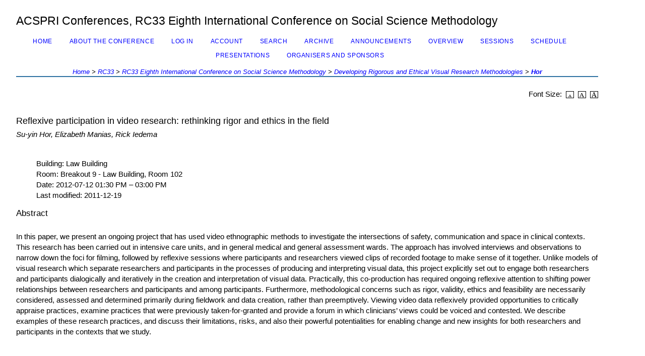

--- FILE ---
content_type: text/html; charset=utf-8
request_url: https://conference.acspri.org.au/index.php/rc33/2012/paper/view/520/0
body_size: 2427
content:
<?xml version="1.0" encoding="UTF-8"?>
<!DOCTYPE html PUBLIC "-//W3C//DTD XHTML 1.0 Transitional//EN"
	"http://www.w3.org/TR/xhtml1/DTD/xhtml1-transitional.dtd">
<html xmlns="http://www.w3.org/1999/xhtml">
<head>
	<title>Hor</title>
	<meta http-equiv="Content-Type" content="text/html; charset=utf-8" />
	<meta name="description" content="" />
	<meta name="keywords" content="" />

	<link rel="stylesheet" href="https://conference.acspri.org.au/styles/common.css" type="text/css" />
	<link rel="stylesheet" href="https://conference.acspri.org.au/styles/paperView.css" type="text/css" />

			<link rel="stylesheet" href="https://conference.acspri.org.au/plugins/themes/classicBlue2/classicBlue2.css" type="text/css" />
	
	<script type="text/javascript" src="https://conference.acspri.org.au/js/general.js"></script>
	
	<!-- Add javascript required for font sizer -->
	<script type="text/javascript" src="https://conference.acspri.org.au/js/sizer.js" ></script>

	<!-- Add stylesheets for the font sizer -->
	<link rel="alternate stylesheet" title="Small" href="https://conference.acspri.org.au/styles/fontSmall.css" type="text/css" />
	<link rel="stylesheet" title="Medium" href="https://conference.acspri.org.au/styles/fontMedium.css" type="text/css" />
	<link rel="alternate stylesheet" title="Large" href="https://conference.acspri.org.au/styles/fontLarge.css" type="text/css" />
</head>
<body>

<div id="container">

<div id="body">

<div id="main">

<h2>ACSPRI Conferences,&nbsp;RC33 Eighth International Conference on Social Science Methodology</h2>

<div id="navbar">
	<ul class="menu">
		<li><a href="https://conference.acspri.org.au/index.php/index/index" target="_parent">Home</a></li>
		<li><a href="https://conference.acspri.org.au/index.php/rc33/2012/about" target="_parent">About the Conference</a></li>
					<li><a href="https://conference.acspri.org.au/index.php/rc33/2012/login" target="_parent">Log In</a></li>
			<li><a href="https://conference.acspri.org.au/index.php/rc33/2012/user/account" target="_parent">Account</a></li>
				<li><a href="https://conference.acspri.org.au/index.php/rc33/2012/search" target="_parent">Search</a></li>
								<li><a target="_parent" href="https://conference.acspri.org.au/index.php/rc33/index/schedConfs/archive">Archive</a></li>							<li><a href="https://conference.acspri.org.au/index.php/rc33/2012/announcement" target="_parent">Announcements</a></li>
						
							<li><a href="/index.php/rc33/2012/schedConf/overview" target="_parent">Overview</a></li>
					<li><a href="/index.php/rc33/2012/schedConf/trackPolicies" target="_parent">Sessions</a></li>
					<li><a href="/index.php/rc33/2012/schedConf/schedule" target="_parent">Schedule</a></li>
					<li><a href="/index.php/rc33/2012/schedConf/presentations" target="_parent">Presentations</a></li>
					<li><a href="/index.php/rc33/2012/about/organizingTeam" target="_parent">Organisers and Sponsors</a></li>
			</ul>
</div>

<div id="breadcrumb">
	<a href="https://conference.acspri.org.au/index.php/rc33/2012/index" target="_parent">Home</a> &gt;
	<a href="https://conference.acspri.org.au/index.php/rc33/" target="_parent">RC33</a> &gt;
	<a href="https://conference.acspri.org.au/index.php/rc33/2012/index" target="_parent">RC33 Eighth International Conference on Social Science Methodology</a> &gt;
	<a href="https://conference.acspri.org.au/index.php/rc33/2012/schedConf/presentations" target="_parent">Developing Rigorous and Ethical Visual Research Methodologies</a> &gt;
	<a href="https://conference.acspri.org.au/index.php/rc33/2012/paper/view/520/0" class="current" target="_parent">Hor</a>
</div>

<div id="content">
	<div id="topBar">
		<div id="paperFontSize">
			Font Size:&nbsp;
			<a href="#" onclick="setFontSize('Small');" class="icon"><img src="https://conference.acspri.org.au/templates/images/icons/font_small.gif" width="16" height="14" border="0" alt="Small" /></a>&nbsp;
			<a href="#" onclick="setFontSize('Medium');" class="icon"><img src="https://conference.acspri.org.au/templates/images/icons/font_medium.gif" width="16" height="14" border="0" alt="Medium" /></a>&nbsp;
			<a href="#" onclick="setFontSize('Large');" class="icon"><img src="https://conference.acspri.org.au/templates/images/icons/font_large.gif" width="16" height="14" border="0" alt="Large" /></a>
		</div>
	</div>

	<h3>Reflexive participation in video research: rethinking rigor and ethics in the field</h3>
	<div><em>Su-yin Hor, Elizabeth Manias, Rick Iedema</em></div>
	<br />

	<blockquote>
						Building:&nbsp;Law Building<br/>
			Room:&nbsp;Breakout 9 - Law Building, Room 102<br/>
							Date:&nbsp;2012-07-12 01:30 PM&nbsp;&ndash;&nbsp;03:00 PM<br/>
				Last modified:&nbsp;2011-12-19<br/>
	</blockquote>

		<h4>Abstract</h4>
	<br />
	<div>In this paper, we present an ongoing project that has used video ethnographic methods to investigate the intersections of safety, communication and space in clinical contexts. This research has been carried out in intensive care units, and in general medical and general assessment wards. The approach has involved interviews and observations to narrow down the foci for filming, followed by reflexive sessions where participants and researchers viewed clips of recorded footage to make sense of it together. Unlike models of visual research which separate researchers and participants in the processes of producing and interpreting visual data, this project explicitly set out to engage both researchers and participants dialogically and iteratively in the creation and interpretation of visual data. Practically, this co-production has required ongoing reflexive attention to shifting power relationships between researchers and participants and among participants. Furthermore, methodological concerns such as rigor, validity, ethics and feasibility are necessarily considered, assessed and determined primarily during fieldwork and data creation, rather than preemptively. Viewing video data reflexively provided opportunities to critically appraise practices, examine practices that were previously taken-for-granted and provide a forum in which clinicians’ views could be voiced and contested. We describe examples of these research practices, and discuss their limitations, risks, and also their powerful potentialities for enabling change and new insights for both researchers and participants in the contexts that we study.</div>
	<br />
	
						

</div>

</div>
</div>
</div>


<!-- Piwik -->
<script type="text/javascript">
var pkBaseURL = (("https:" == document.location.protocol) ? "https://analytics.acspri.org.au/" : "http://analytics.acspri.org.au/");
document.write(unescape("%3Cscript src='" + pkBaseURL + "piwik.js' type='text/javascript'%3E%3C/script%3E"));
</script><script type="text/javascript">
try {
var piwikTracker = Piwik.getTracker(pkBaseURL + "piwik.php", 2);
piwikTracker.trackPageView();
piwikTracker.enableLinkTracking();
} catch( err ) {}
</script><noscript><p><img src="http://analytics.acspri.org.au/piwik.php?idsite=2" style="border:0" alt="" /></p></noscript>
<!-- End Piwik Tag -->

</body>
</html>

--- FILE ---
content_type: text/css
request_url: https://conference.acspri.org.au/styles/paperView.css
body_size: 769
content:
/**
 * articleView.css
 *
 * Copyright (c) 2000-2009 John Willinsky
 * Distributed under the GNU GPL v2. For full terms see the file docs/COPYING.
 *
 * Article view stylesheet.
 *
 * $Id: paperView.css,v 1.5.2.1 2009/04/08 20:45:51 asmecher Exp $
 */

#body {
	width: 95%;
	margin: 0 auto;
}

#container {
	min-width: 150px !important;
}

#main {
	width: 95%;
	margin: 0;
}

#main h2 {
	font-size: 1.0em;
}

#main h5 {
	margin: 0em 1em 0.5em 0em;
	padding-top: 0em;
	font-size: 1.3em;
	font-family: Georgia,'Times New Roman',Times,serif;
	font-weight: normal;
}

#main h6 {
	margin: 0.5em 1em 0.5em 0em;
	padding: 0;
	font-family: Georgia,'Times New Roman',Times,serif;
	font-weight: normal;
	font-size: 1.2em;
}

#content {
	border: none;
}

#topBar {
	width: 100%;
	padding-top: 1em;
	padding-bottom: 2.5em;
}

#paperFontSize {
	float: right;
}

#paperFontSize img {
	display: inline;
	vertical-align: middle;
	margin: 0;
	padding: 0;
}

div.rtSeparator {
	width: 100%;
	padding: 0;
	border-bottom: 2px dotted #000;
	line-height: 0px;
}

div.rtSeparatorThin {
	width: 100%;
	padding: 5px 0px 5px 0px;
	border-bottom: 1px dotted #000;
	line-height: 0px;
}

div.rtBlock {
}

div.rtBlock a {
	text-transform: none;
	text-decoration: none;	
}

div.rtBlock ul {
	padding: 0;
	margin: 0;
}

div.rtBlock li {
	list-style-type: none;
}

span.rtSubtitle {
	text-transform: uppercase;
	font-size: 0.85em;
}

a.rtAction {
	font-size: 0.9em;
	text-transform: uppercase;
	text-decoration: none;
}

/*
*  Styles for XSLT Article Rendering
*  (based on NLM DTD classes)
*/

table {
	background-color: #F0F0E8;
}

table.bm {
	border: 1px solid #000;
}

.tl-default, .tl-main-part {
	font-weight: bold;
}


--- FILE ---
content_type: text/css
request_url: https://conference.acspri.org.au/plugins/themes/classicBlue2/classicBlue2.css
body_size: 976
content:
/**
 * classicBlue.css
 *
 * Copyright (c) 2000-2009 John Willinsky
 * Distributed under the GNU GPL v2. For full terms see the file docs/COPYING.
 *
 * Classic blue theme stylesheet.
 *
 * $Id: classicBlue.css,v 1.4.2.1 2009/04/08 20:45:50 asmecher Exp $
 */

body {
	background-color: #fff;
	font-family:Arial, Helvetica, sans-serif;
	color: black;
}

a {
	text-decoration: none;
}

a:link {
	color: #0000FF;
}

a:active {
	color: #39c;
}

a:visited {
	color: #2F71A2;
}

a:hover {
	color: #EEEEFF;
	background: #2F71A2;
}

label.error {
	color: #f60;
}

input.defaultButton {
	color: #EEEEFF;
	background: #2F71A2;
}

#container {
	background-color: #fff;
	font-size: 1em;
}

#headerImage {
	float: right;
	margin-right: 10px;
}

#header {
	height:  140px;
	background-color: #fff;
        background: transparent url(/templates/images/zeropoint/sky/fill_top.png) 0 100% repeat-x;
}

#headerTitle {
	text-align: center;
	vertical-align: middle;
}

#headerTitle a:visited {
	color: white;
}

#headerText {
	margin-top: 35px;
	padding-left: 20px;
}

#header h1 {
	line-height: 2;
	font-family:Arial, Helvetica, sans-serif;
	font-size: 1.5em;
	color: #2F71A2 ;
	padding: 0;

}

#footer {
	background-color: #2F71A2;
	color:  #fff;
}

#footerContent {
	color:  #fff;
}

#main {
	background-color: #fff;
	#border-top: 1px solid yellow;
	border-bottom: 1px solid #2F71A2;
	padding-top: 15px;
}

#main h2 {
 	font-family:Arial, Helvetica, sans-serif;
        font-size: 120%;
	#text-transform: uppercase;
}

#main h3 {
        font-size: 115%;
	font-family:Arial, Helvetica, sans-serif;
	#text-transform: uppercase;
}

#navbar {
	text-align: center;
	font-style: bold;
}

#breadcrumb {
	height: 18px;
	line-height: 1.5em;
	text-align: center;
	border-bottom: 1px solid #2F71A2;
	padding: 0;
	font-style: italic;
}

#content {
	border-top: 1px solid #2F71A2;
}

#content h3 {
	font-family:Arial, Helvetica, sans-serif;
	font-size: 120%;
	#text-transform: uppercase;
}

#content h4 {
	font-family:Arial, Helvetica, sans-serif;
        font-size: 110%;
	#text-transform: uppercase;
}

#content h5 {

	#text-transform: uppercase;
}

span.highlight {
	border-bottom: 1px solid #2F71A2;
}

table.listing tr.highlight {
	background: #fcff64;
}

table.listing tr.fastTracked {
	background-color: #EEEEFF;
}

table.listing td.headseparator {
	border-top: 1px solid #2F71A2;
}

table.listing td.endseparator {
	border-top: 1px solid #2F71A2;
}

span.formError {
	color: #f60;
}

ul.formErrorList {
	color: #f60;
}

div.separator {
	border-bottom: 1px solid #2F71A2;
}

#rightSidebar ul, #leftSidebar ul {
	margin-left: 0px;
	padding-left: 0px;
}

#rightSidebar li, #leftSidebar li {
	list-style-type: none;
	padding: 0.3em;
	font-size: 1.3em;
}

#leftSidebar li {
	margin: 0.8em 0;
	font-size: 1.2em;
}

#rightSidebar, #leftSidebar {
	margin-top: 5px;
	border-bottom: 1px solid #2F71A2;
}


--- FILE ---
content_type: text/css
request_url: https://conference.acspri.org.au/styles/fontMedium.css
body_size: 253
content:
/**
 * medium.css
 *
 * Copyright (c) 2000-2009 John Willinsky
 * Distributed under the GNU GPL v2. For full terms see the file docs/COPYING.
 *
 * Site-wide shared stylesheet for medium-sized fonts.
 *
 * $Id: fontMedium.css,v 1.1.2.1 2009/04/08 20:45:50 asmecher Exp $
 */

body {
	font-size: 1.2em;
}


--- FILE ---
content_type: text/css
request_url: https://conference.acspri.org.au/styles/fontSmall.css
body_size: 247
content:
/**
 * small.css
 *
 * Copyright (c) 2000-2009 John Willinsky
 * Distributed under the GNU GPL v2. For full terms see the file docs/COPYING.
 *
 * Site-wide shared stylesheet for small fonts.
 *
 * $Id: fontSmall.css,v 1.1.2.1 2009/04/08 20:45:50 asmecher Exp $
 */

body {
	font-size: 1.0em;
}


--- FILE ---
content_type: text/css
request_url: https://conference.acspri.org.au/styles/fontLarge.css
body_size: 248
content:
/**
 * large.css
 *
 * Copyright (c) 2000-2009 John Willinsky
 * Distributed under the GNU GPL v2. For full terms see the file docs/COPYING.
 *
 * Site-wide shared stylesheet for large fonts.
 *
 * $Id: fontLarge.css,v 1.1.2.1 2009/04/08 20:45:50 asmecher Exp $
 */

body {
	font-size: 1.4em;
}
